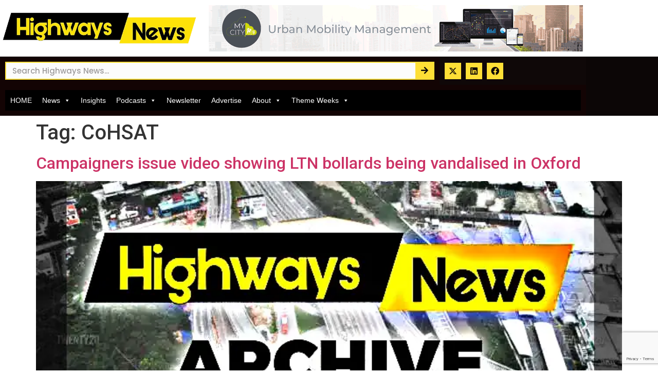

--- FILE ---
content_type: text/html; charset=utf-8
request_url: https://www.google.com/recaptcha/api2/anchor?ar=1&k=6Ld63h0lAAAAAGP9nRyGDnFeOaBzYW4lh083i9pR&co=aHR0cHM6Ly9oaWdod2F5cy1uZXdzLmNvbTo0NDM.&hl=en&type=v3&v=PoyoqOPhxBO7pBk68S4YbpHZ&size=invisible&badge=bottomright&sa=Form&anchor-ms=20000&execute-ms=30000&cb=cyuvm2n8brv2
body_size: 48677
content:
<!DOCTYPE HTML><html dir="ltr" lang="en"><head><meta http-equiv="Content-Type" content="text/html; charset=UTF-8">
<meta http-equiv="X-UA-Compatible" content="IE=edge">
<title>reCAPTCHA</title>
<style type="text/css">
/* cyrillic-ext */
@font-face {
  font-family: 'Roboto';
  font-style: normal;
  font-weight: 400;
  font-stretch: 100%;
  src: url(//fonts.gstatic.com/s/roboto/v48/KFO7CnqEu92Fr1ME7kSn66aGLdTylUAMa3GUBHMdazTgWw.woff2) format('woff2');
  unicode-range: U+0460-052F, U+1C80-1C8A, U+20B4, U+2DE0-2DFF, U+A640-A69F, U+FE2E-FE2F;
}
/* cyrillic */
@font-face {
  font-family: 'Roboto';
  font-style: normal;
  font-weight: 400;
  font-stretch: 100%;
  src: url(//fonts.gstatic.com/s/roboto/v48/KFO7CnqEu92Fr1ME7kSn66aGLdTylUAMa3iUBHMdazTgWw.woff2) format('woff2');
  unicode-range: U+0301, U+0400-045F, U+0490-0491, U+04B0-04B1, U+2116;
}
/* greek-ext */
@font-face {
  font-family: 'Roboto';
  font-style: normal;
  font-weight: 400;
  font-stretch: 100%;
  src: url(//fonts.gstatic.com/s/roboto/v48/KFO7CnqEu92Fr1ME7kSn66aGLdTylUAMa3CUBHMdazTgWw.woff2) format('woff2');
  unicode-range: U+1F00-1FFF;
}
/* greek */
@font-face {
  font-family: 'Roboto';
  font-style: normal;
  font-weight: 400;
  font-stretch: 100%;
  src: url(//fonts.gstatic.com/s/roboto/v48/KFO7CnqEu92Fr1ME7kSn66aGLdTylUAMa3-UBHMdazTgWw.woff2) format('woff2');
  unicode-range: U+0370-0377, U+037A-037F, U+0384-038A, U+038C, U+038E-03A1, U+03A3-03FF;
}
/* math */
@font-face {
  font-family: 'Roboto';
  font-style: normal;
  font-weight: 400;
  font-stretch: 100%;
  src: url(//fonts.gstatic.com/s/roboto/v48/KFO7CnqEu92Fr1ME7kSn66aGLdTylUAMawCUBHMdazTgWw.woff2) format('woff2');
  unicode-range: U+0302-0303, U+0305, U+0307-0308, U+0310, U+0312, U+0315, U+031A, U+0326-0327, U+032C, U+032F-0330, U+0332-0333, U+0338, U+033A, U+0346, U+034D, U+0391-03A1, U+03A3-03A9, U+03B1-03C9, U+03D1, U+03D5-03D6, U+03F0-03F1, U+03F4-03F5, U+2016-2017, U+2034-2038, U+203C, U+2040, U+2043, U+2047, U+2050, U+2057, U+205F, U+2070-2071, U+2074-208E, U+2090-209C, U+20D0-20DC, U+20E1, U+20E5-20EF, U+2100-2112, U+2114-2115, U+2117-2121, U+2123-214F, U+2190, U+2192, U+2194-21AE, U+21B0-21E5, U+21F1-21F2, U+21F4-2211, U+2213-2214, U+2216-22FF, U+2308-230B, U+2310, U+2319, U+231C-2321, U+2336-237A, U+237C, U+2395, U+239B-23B7, U+23D0, U+23DC-23E1, U+2474-2475, U+25AF, U+25B3, U+25B7, U+25BD, U+25C1, U+25CA, U+25CC, U+25FB, U+266D-266F, U+27C0-27FF, U+2900-2AFF, U+2B0E-2B11, U+2B30-2B4C, U+2BFE, U+3030, U+FF5B, U+FF5D, U+1D400-1D7FF, U+1EE00-1EEFF;
}
/* symbols */
@font-face {
  font-family: 'Roboto';
  font-style: normal;
  font-weight: 400;
  font-stretch: 100%;
  src: url(//fonts.gstatic.com/s/roboto/v48/KFO7CnqEu92Fr1ME7kSn66aGLdTylUAMaxKUBHMdazTgWw.woff2) format('woff2');
  unicode-range: U+0001-000C, U+000E-001F, U+007F-009F, U+20DD-20E0, U+20E2-20E4, U+2150-218F, U+2190, U+2192, U+2194-2199, U+21AF, U+21E6-21F0, U+21F3, U+2218-2219, U+2299, U+22C4-22C6, U+2300-243F, U+2440-244A, U+2460-24FF, U+25A0-27BF, U+2800-28FF, U+2921-2922, U+2981, U+29BF, U+29EB, U+2B00-2BFF, U+4DC0-4DFF, U+FFF9-FFFB, U+10140-1018E, U+10190-1019C, U+101A0, U+101D0-101FD, U+102E0-102FB, U+10E60-10E7E, U+1D2C0-1D2D3, U+1D2E0-1D37F, U+1F000-1F0FF, U+1F100-1F1AD, U+1F1E6-1F1FF, U+1F30D-1F30F, U+1F315, U+1F31C, U+1F31E, U+1F320-1F32C, U+1F336, U+1F378, U+1F37D, U+1F382, U+1F393-1F39F, U+1F3A7-1F3A8, U+1F3AC-1F3AF, U+1F3C2, U+1F3C4-1F3C6, U+1F3CA-1F3CE, U+1F3D4-1F3E0, U+1F3ED, U+1F3F1-1F3F3, U+1F3F5-1F3F7, U+1F408, U+1F415, U+1F41F, U+1F426, U+1F43F, U+1F441-1F442, U+1F444, U+1F446-1F449, U+1F44C-1F44E, U+1F453, U+1F46A, U+1F47D, U+1F4A3, U+1F4B0, U+1F4B3, U+1F4B9, U+1F4BB, U+1F4BF, U+1F4C8-1F4CB, U+1F4D6, U+1F4DA, U+1F4DF, U+1F4E3-1F4E6, U+1F4EA-1F4ED, U+1F4F7, U+1F4F9-1F4FB, U+1F4FD-1F4FE, U+1F503, U+1F507-1F50B, U+1F50D, U+1F512-1F513, U+1F53E-1F54A, U+1F54F-1F5FA, U+1F610, U+1F650-1F67F, U+1F687, U+1F68D, U+1F691, U+1F694, U+1F698, U+1F6AD, U+1F6B2, U+1F6B9-1F6BA, U+1F6BC, U+1F6C6-1F6CF, U+1F6D3-1F6D7, U+1F6E0-1F6EA, U+1F6F0-1F6F3, U+1F6F7-1F6FC, U+1F700-1F7FF, U+1F800-1F80B, U+1F810-1F847, U+1F850-1F859, U+1F860-1F887, U+1F890-1F8AD, U+1F8B0-1F8BB, U+1F8C0-1F8C1, U+1F900-1F90B, U+1F93B, U+1F946, U+1F984, U+1F996, U+1F9E9, U+1FA00-1FA6F, U+1FA70-1FA7C, U+1FA80-1FA89, U+1FA8F-1FAC6, U+1FACE-1FADC, U+1FADF-1FAE9, U+1FAF0-1FAF8, U+1FB00-1FBFF;
}
/* vietnamese */
@font-face {
  font-family: 'Roboto';
  font-style: normal;
  font-weight: 400;
  font-stretch: 100%;
  src: url(//fonts.gstatic.com/s/roboto/v48/KFO7CnqEu92Fr1ME7kSn66aGLdTylUAMa3OUBHMdazTgWw.woff2) format('woff2');
  unicode-range: U+0102-0103, U+0110-0111, U+0128-0129, U+0168-0169, U+01A0-01A1, U+01AF-01B0, U+0300-0301, U+0303-0304, U+0308-0309, U+0323, U+0329, U+1EA0-1EF9, U+20AB;
}
/* latin-ext */
@font-face {
  font-family: 'Roboto';
  font-style: normal;
  font-weight: 400;
  font-stretch: 100%;
  src: url(//fonts.gstatic.com/s/roboto/v48/KFO7CnqEu92Fr1ME7kSn66aGLdTylUAMa3KUBHMdazTgWw.woff2) format('woff2');
  unicode-range: U+0100-02BA, U+02BD-02C5, U+02C7-02CC, U+02CE-02D7, U+02DD-02FF, U+0304, U+0308, U+0329, U+1D00-1DBF, U+1E00-1E9F, U+1EF2-1EFF, U+2020, U+20A0-20AB, U+20AD-20C0, U+2113, U+2C60-2C7F, U+A720-A7FF;
}
/* latin */
@font-face {
  font-family: 'Roboto';
  font-style: normal;
  font-weight: 400;
  font-stretch: 100%;
  src: url(//fonts.gstatic.com/s/roboto/v48/KFO7CnqEu92Fr1ME7kSn66aGLdTylUAMa3yUBHMdazQ.woff2) format('woff2');
  unicode-range: U+0000-00FF, U+0131, U+0152-0153, U+02BB-02BC, U+02C6, U+02DA, U+02DC, U+0304, U+0308, U+0329, U+2000-206F, U+20AC, U+2122, U+2191, U+2193, U+2212, U+2215, U+FEFF, U+FFFD;
}
/* cyrillic-ext */
@font-face {
  font-family: 'Roboto';
  font-style: normal;
  font-weight: 500;
  font-stretch: 100%;
  src: url(//fonts.gstatic.com/s/roboto/v48/KFO7CnqEu92Fr1ME7kSn66aGLdTylUAMa3GUBHMdazTgWw.woff2) format('woff2');
  unicode-range: U+0460-052F, U+1C80-1C8A, U+20B4, U+2DE0-2DFF, U+A640-A69F, U+FE2E-FE2F;
}
/* cyrillic */
@font-face {
  font-family: 'Roboto';
  font-style: normal;
  font-weight: 500;
  font-stretch: 100%;
  src: url(//fonts.gstatic.com/s/roboto/v48/KFO7CnqEu92Fr1ME7kSn66aGLdTylUAMa3iUBHMdazTgWw.woff2) format('woff2');
  unicode-range: U+0301, U+0400-045F, U+0490-0491, U+04B0-04B1, U+2116;
}
/* greek-ext */
@font-face {
  font-family: 'Roboto';
  font-style: normal;
  font-weight: 500;
  font-stretch: 100%;
  src: url(//fonts.gstatic.com/s/roboto/v48/KFO7CnqEu92Fr1ME7kSn66aGLdTylUAMa3CUBHMdazTgWw.woff2) format('woff2');
  unicode-range: U+1F00-1FFF;
}
/* greek */
@font-face {
  font-family: 'Roboto';
  font-style: normal;
  font-weight: 500;
  font-stretch: 100%;
  src: url(//fonts.gstatic.com/s/roboto/v48/KFO7CnqEu92Fr1ME7kSn66aGLdTylUAMa3-UBHMdazTgWw.woff2) format('woff2');
  unicode-range: U+0370-0377, U+037A-037F, U+0384-038A, U+038C, U+038E-03A1, U+03A3-03FF;
}
/* math */
@font-face {
  font-family: 'Roboto';
  font-style: normal;
  font-weight: 500;
  font-stretch: 100%;
  src: url(//fonts.gstatic.com/s/roboto/v48/KFO7CnqEu92Fr1ME7kSn66aGLdTylUAMawCUBHMdazTgWw.woff2) format('woff2');
  unicode-range: U+0302-0303, U+0305, U+0307-0308, U+0310, U+0312, U+0315, U+031A, U+0326-0327, U+032C, U+032F-0330, U+0332-0333, U+0338, U+033A, U+0346, U+034D, U+0391-03A1, U+03A3-03A9, U+03B1-03C9, U+03D1, U+03D5-03D6, U+03F0-03F1, U+03F4-03F5, U+2016-2017, U+2034-2038, U+203C, U+2040, U+2043, U+2047, U+2050, U+2057, U+205F, U+2070-2071, U+2074-208E, U+2090-209C, U+20D0-20DC, U+20E1, U+20E5-20EF, U+2100-2112, U+2114-2115, U+2117-2121, U+2123-214F, U+2190, U+2192, U+2194-21AE, U+21B0-21E5, U+21F1-21F2, U+21F4-2211, U+2213-2214, U+2216-22FF, U+2308-230B, U+2310, U+2319, U+231C-2321, U+2336-237A, U+237C, U+2395, U+239B-23B7, U+23D0, U+23DC-23E1, U+2474-2475, U+25AF, U+25B3, U+25B7, U+25BD, U+25C1, U+25CA, U+25CC, U+25FB, U+266D-266F, U+27C0-27FF, U+2900-2AFF, U+2B0E-2B11, U+2B30-2B4C, U+2BFE, U+3030, U+FF5B, U+FF5D, U+1D400-1D7FF, U+1EE00-1EEFF;
}
/* symbols */
@font-face {
  font-family: 'Roboto';
  font-style: normal;
  font-weight: 500;
  font-stretch: 100%;
  src: url(//fonts.gstatic.com/s/roboto/v48/KFO7CnqEu92Fr1ME7kSn66aGLdTylUAMaxKUBHMdazTgWw.woff2) format('woff2');
  unicode-range: U+0001-000C, U+000E-001F, U+007F-009F, U+20DD-20E0, U+20E2-20E4, U+2150-218F, U+2190, U+2192, U+2194-2199, U+21AF, U+21E6-21F0, U+21F3, U+2218-2219, U+2299, U+22C4-22C6, U+2300-243F, U+2440-244A, U+2460-24FF, U+25A0-27BF, U+2800-28FF, U+2921-2922, U+2981, U+29BF, U+29EB, U+2B00-2BFF, U+4DC0-4DFF, U+FFF9-FFFB, U+10140-1018E, U+10190-1019C, U+101A0, U+101D0-101FD, U+102E0-102FB, U+10E60-10E7E, U+1D2C0-1D2D3, U+1D2E0-1D37F, U+1F000-1F0FF, U+1F100-1F1AD, U+1F1E6-1F1FF, U+1F30D-1F30F, U+1F315, U+1F31C, U+1F31E, U+1F320-1F32C, U+1F336, U+1F378, U+1F37D, U+1F382, U+1F393-1F39F, U+1F3A7-1F3A8, U+1F3AC-1F3AF, U+1F3C2, U+1F3C4-1F3C6, U+1F3CA-1F3CE, U+1F3D4-1F3E0, U+1F3ED, U+1F3F1-1F3F3, U+1F3F5-1F3F7, U+1F408, U+1F415, U+1F41F, U+1F426, U+1F43F, U+1F441-1F442, U+1F444, U+1F446-1F449, U+1F44C-1F44E, U+1F453, U+1F46A, U+1F47D, U+1F4A3, U+1F4B0, U+1F4B3, U+1F4B9, U+1F4BB, U+1F4BF, U+1F4C8-1F4CB, U+1F4D6, U+1F4DA, U+1F4DF, U+1F4E3-1F4E6, U+1F4EA-1F4ED, U+1F4F7, U+1F4F9-1F4FB, U+1F4FD-1F4FE, U+1F503, U+1F507-1F50B, U+1F50D, U+1F512-1F513, U+1F53E-1F54A, U+1F54F-1F5FA, U+1F610, U+1F650-1F67F, U+1F687, U+1F68D, U+1F691, U+1F694, U+1F698, U+1F6AD, U+1F6B2, U+1F6B9-1F6BA, U+1F6BC, U+1F6C6-1F6CF, U+1F6D3-1F6D7, U+1F6E0-1F6EA, U+1F6F0-1F6F3, U+1F6F7-1F6FC, U+1F700-1F7FF, U+1F800-1F80B, U+1F810-1F847, U+1F850-1F859, U+1F860-1F887, U+1F890-1F8AD, U+1F8B0-1F8BB, U+1F8C0-1F8C1, U+1F900-1F90B, U+1F93B, U+1F946, U+1F984, U+1F996, U+1F9E9, U+1FA00-1FA6F, U+1FA70-1FA7C, U+1FA80-1FA89, U+1FA8F-1FAC6, U+1FACE-1FADC, U+1FADF-1FAE9, U+1FAF0-1FAF8, U+1FB00-1FBFF;
}
/* vietnamese */
@font-face {
  font-family: 'Roboto';
  font-style: normal;
  font-weight: 500;
  font-stretch: 100%;
  src: url(//fonts.gstatic.com/s/roboto/v48/KFO7CnqEu92Fr1ME7kSn66aGLdTylUAMa3OUBHMdazTgWw.woff2) format('woff2');
  unicode-range: U+0102-0103, U+0110-0111, U+0128-0129, U+0168-0169, U+01A0-01A1, U+01AF-01B0, U+0300-0301, U+0303-0304, U+0308-0309, U+0323, U+0329, U+1EA0-1EF9, U+20AB;
}
/* latin-ext */
@font-face {
  font-family: 'Roboto';
  font-style: normal;
  font-weight: 500;
  font-stretch: 100%;
  src: url(//fonts.gstatic.com/s/roboto/v48/KFO7CnqEu92Fr1ME7kSn66aGLdTylUAMa3KUBHMdazTgWw.woff2) format('woff2');
  unicode-range: U+0100-02BA, U+02BD-02C5, U+02C7-02CC, U+02CE-02D7, U+02DD-02FF, U+0304, U+0308, U+0329, U+1D00-1DBF, U+1E00-1E9F, U+1EF2-1EFF, U+2020, U+20A0-20AB, U+20AD-20C0, U+2113, U+2C60-2C7F, U+A720-A7FF;
}
/* latin */
@font-face {
  font-family: 'Roboto';
  font-style: normal;
  font-weight: 500;
  font-stretch: 100%;
  src: url(//fonts.gstatic.com/s/roboto/v48/KFO7CnqEu92Fr1ME7kSn66aGLdTylUAMa3yUBHMdazQ.woff2) format('woff2');
  unicode-range: U+0000-00FF, U+0131, U+0152-0153, U+02BB-02BC, U+02C6, U+02DA, U+02DC, U+0304, U+0308, U+0329, U+2000-206F, U+20AC, U+2122, U+2191, U+2193, U+2212, U+2215, U+FEFF, U+FFFD;
}
/* cyrillic-ext */
@font-face {
  font-family: 'Roboto';
  font-style: normal;
  font-weight: 900;
  font-stretch: 100%;
  src: url(//fonts.gstatic.com/s/roboto/v48/KFO7CnqEu92Fr1ME7kSn66aGLdTylUAMa3GUBHMdazTgWw.woff2) format('woff2');
  unicode-range: U+0460-052F, U+1C80-1C8A, U+20B4, U+2DE0-2DFF, U+A640-A69F, U+FE2E-FE2F;
}
/* cyrillic */
@font-face {
  font-family: 'Roboto';
  font-style: normal;
  font-weight: 900;
  font-stretch: 100%;
  src: url(//fonts.gstatic.com/s/roboto/v48/KFO7CnqEu92Fr1ME7kSn66aGLdTylUAMa3iUBHMdazTgWw.woff2) format('woff2');
  unicode-range: U+0301, U+0400-045F, U+0490-0491, U+04B0-04B1, U+2116;
}
/* greek-ext */
@font-face {
  font-family: 'Roboto';
  font-style: normal;
  font-weight: 900;
  font-stretch: 100%;
  src: url(//fonts.gstatic.com/s/roboto/v48/KFO7CnqEu92Fr1ME7kSn66aGLdTylUAMa3CUBHMdazTgWw.woff2) format('woff2');
  unicode-range: U+1F00-1FFF;
}
/* greek */
@font-face {
  font-family: 'Roboto';
  font-style: normal;
  font-weight: 900;
  font-stretch: 100%;
  src: url(//fonts.gstatic.com/s/roboto/v48/KFO7CnqEu92Fr1ME7kSn66aGLdTylUAMa3-UBHMdazTgWw.woff2) format('woff2');
  unicode-range: U+0370-0377, U+037A-037F, U+0384-038A, U+038C, U+038E-03A1, U+03A3-03FF;
}
/* math */
@font-face {
  font-family: 'Roboto';
  font-style: normal;
  font-weight: 900;
  font-stretch: 100%;
  src: url(//fonts.gstatic.com/s/roboto/v48/KFO7CnqEu92Fr1ME7kSn66aGLdTylUAMawCUBHMdazTgWw.woff2) format('woff2');
  unicode-range: U+0302-0303, U+0305, U+0307-0308, U+0310, U+0312, U+0315, U+031A, U+0326-0327, U+032C, U+032F-0330, U+0332-0333, U+0338, U+033A, U+0346, U+034D, U+0391-03A1, U+03A3-03A9, U+03B1-03C9, U+03D1, U+03D5-03D6, U+03F0-03F1, U+03F4-03F5, U+2016-2017, U+2034-2038, U+203C, U+2040, U+2043, U+2047, U+2050, U+2057, U+205F, U+2070-2071, U+2074-208E, U+2090-209C, U+20D0-20DC, U+20E1, U+20E5-20EF, U+2100-2112, U+2114-2115, U+2117-2121, U+2123-214F, U+2190, U+2192, U+2194-21AE, U+21B0-21E5, U+21F1-21F2, U+21F4-2211, U+2213-2214, U+2216-22FF, U+2308-230B, U+2310, U+2319, U+231C-2321, U+2336-237A, U+237C, U+2395, U+239B-23B7, U+23D0, U+23DC-23E1, U+2474-2475, U+25AF, U+25B3, U+25B7, U+25BD, U+25C1, U+25CA, U+25CC, U+25FB, U+266D-266F, U+27C0-27FF, U+2900-2AFF, U+2B0E-2B11, U+2B30-2B4C, U+2BFE, U+3030, U+FF5B, U+FF5D, U+1D400-1D7FF, U+1EE00-1EEFF;
}
/* symbols */
@font-face {
  font-family: 'Roboto';
  font-style: normal;
  font-weight: 900;
  font-stretch: 100%;
  src: url(//fonts.gstatic.com/s/roboto/v48/KFO7CnqEu92Fr1ME7kSn66aGLdTylUAMaxKUBHMdazTgWw.woff2) format('woff2');
  unicode-range: U+0001-000C, U+000E-001F, U+007F-009F, U+20DD-20E0, U+20E2-20E4, U+2150-218F, U+2190, U+2192, U+2194-2199, U+21AF, U+21E6-21F0, U+21F3, U+2218-2219, U+2299, U+22C4-22C6, U+2300-243F, U+2440-244A, U+2460-24FF, U+25A0-27BF, U+2800-28FF, U+2921-2922, U+2981, U+29BF, U+29EB, U+2B00-2BFF, U+4DC0-4DFF, U+FFF9-FFFB, U+10140-1018E, U+10190-1019C, U+101A0, U+101D0-101FD, U+102E0-102FB, U+10E60-10E7E, U+1D2C0-1D2D3, U+1D2E0-1D37F, U+1F000-1F0FF, U+1F100-1F1AD, U+1F1E6-1F1FF, U+1F30D-1F30F, U+1F315, U+1F31C, U+1F31E, U+1F320-1F32C, U+1F336, U+1F378, U+1F37D, U+1F382, U+1F393-1F39F, U+1F3A7-1F3A8, U+1F3AC-1F3AF, U+1F3C2, U+1F3C4-1F3C6, U+1F3CA-1F3CE, U+1F3D4-1F3E0, U+1F3ED, U+1F3F1-1F3F3, U+1F3F5-1F3F7, U+1F408, U+1F415, U+1F41F, U+1F426, U+1F43F, U+1F441-1F442, U+1F444, U+1F446-1F449, U+1F44C-1F44E, U+1F453, U+1F46A, U+1F47D, U+1F4A3, U+1F4B0, U+1F4B3, U+1F4B9, U+1F4BB, U+1F4BF, U+1F4C8-1F4CB, U+1F4D6, U+1F4DA, U+1F4DF, U+1F4E3-1F4E6, U+1F4EA-1F4ED, U+1F4F7, U+1F4F9-1F4FB, U+1F4FD-1F4FE, U+1F503, U+1F507-1F50B, U+1F50D, U+1F512-1F513, U+1F53E-1F54A, U+1F54F-1F5FA, U+1F610, U+1F650-1F67F, U+1F687, U+1F68D, U+1F691, U+1F694, U+1F698, U+1F6AD, U+1F6B2, U+1F6B9-1F6BA, U+1F6BC, U+1F6C6-1F6CF, U+1F6D3-1F6D7, U+1F6E0-1F6EA, U+1F6F0-1F6F3, U+1F6F7-1F6FC, U+1F700-1F7FF, U+1F800-1F80B, U+1F810-1F847, U+1F850-1F859, U+1F860-1F887, U+1F890-1F8AD, U+1F8B0-1F8BB, U+1F8C0-1F8C1, U+1F900-1F90B, U+1F93B, U+1F946, U+1F984, U+1F996, U+1F9E9, U+1FA00-1FA6F, U+1FA70-1FA7C, U+1FA80-1FA89, U+1FA8F-1FAC6, U+1FACE-1FADC, U+1FADF-1FAE9, U+1FAF0-1FAF8, U+1FB00-1FBFF;
}
/* vietnamese */
@font-face {
  font-family: 'Roboto';
  font-style: normal;
  font-weight: 900;
  font-stretch: 100%;
  src: url(//fonts.gstatic.com/s/roboto/v48/KFO7CnqEu92Fr1ME7kSn66aGLdTylUAMa3OUBHMdazTgWw.woff2) format('woff2');
  unicode-range: U+0102-0103, U+0110-0111, U+0128-0129, U+0168-0169, U+01A0-01A1, U+01AF-01B0, U+0300-0301, U+0303-0304, U+0308-0309, U+0323, U+0329, U+1EA0-1EF9, U+20AB;
}
/* latin-ext */
@font-face {
  font-family: 'Roboto';
  font-style: normal;
  font-weight: 900;
  font-stretch: 100%;
  src: url(//fonts.gstatic.com/s/roboto/v48/KFO7CnqEu92Fr1ME7kSn66aGLdTylUAMa3KUBHMdazTgWw.woff2) format('woff2');
  unicode-range: U+0100-02BA, U+02BD-02C5, U+02C7-02CC, U+02CE-02D7, U+02DD-02FF, U+0304, U+0308, U+0329, U+1D00-1DBF, U+1E00-1E9F, U+1EF2-1EFF, U+2020, U+20A0-20AB, U+20AD-20C0, U+2113, U+2C60-2C7F, U+A720-A7FF;
}
/* latin */
@font-face {
  font-family: 'Roboto';
  font-style: normal;
  font-weight: 900;
  font-stretch: 100%;
  src: url(//fonts.gstatic.com/s/roboto/v48/KFO7CnqEu92Fr1ME7kSn66aGLdTylUAMa3yUBHMdazQ.woff2) format('woff2');
  unicode-range: U+0000-00FF, U+0131, U+0152-0153, U+02BB-02BC, U+02C6, U+02DA, U+02DC, U+0304, U+0308, U+0329, U+2000-206F, U+20AC, U+2122, U+2191, U+2193, U+2212, U+2215, U+FEFF, U+FFFD;
}

</style>
<link rel="stylesheet" type="text/css" href="https://www.gstatic.com/recaptcha/releases/PoyoqOPhxBO7pBk68S4YbpHZ/styles__ltr.css">
<script nonce="p9LamLihp4fw3wE_iUPrPQ" type="text/javascript">window['__recaptcha_api'] = 'https://www.google.com/recaptcha/api2/';</script>
<script type="text/javascript" src="https://www.gstatic.com/recaptcha/releases/PoyoqOPhxBO7pBk68S4YbpHZ/recaptcha__en.js" nonce="p9LamLihp4fw3wE_iUPrPQ">
      
    </script></head>
<body><div id="rc-anchor-alert" class="rc-anchor-alert"></div>
<input type="hidden" id="recaptcha-token" value="[base64]">
<script type="text/javascript" nonce="p9LamLihp4fw3wE_iUPrPQ">
      recaptcha.anchor.Main.init("[\x22ainput\x22,[\x22bgdata\x22,\x22\x22,\[base64]/[base64]/UltIKytdPWE6KGE8MjA0OD9SW0grK109YT4+NnwxOTI6KChhJjY0NTEyKT09NTUyOTYmJnErMTxoLmxlbmd0aCYmKGguY2hhckNvZGVBdChxKzEpJjY0NTEyKT09NTYzMjA/[base64]/MjU1OlI/[base64]/[base64]/[base64]/[base64]/[base64]/[base64]/[base64]/[base64]/[base64]/[base64]\x22,\[base64]\x22,\x22w4Y5wrfCtlHCksKlGMO5w53DrSQewqFYwohXwpNCwrLDh0zDv3rCsmVPw6zCm8OLwpnDmWvCusOlw7XDgEHCjRLCgg3DksOLbGLDnhLDmMOEwo/ClcKGIMK1S8KYJMODEcOMw6DCmcOYwrPCrl4tFCodQmRMasKLIsOzw6rDo8OTwq5fwqPDiFYpNcKcWzJHKcOvTkZrw7gtwqEqMsKMdMONIMKHesOJGcK+w580eG/DvcOLw6E/b8KUwrd1w53Com/CpMObw7zCg8K1w57Du8O/[base64]/CoR46UsKGNsOzQcK2w7TDiEp0GG/CksOlwqEkw6Ypwq3Ct8KCwpV6b0gmI8KVZMKGwrdQw55OwpAwVMKiwoZww6tYwr0jw7vDrcOwH8O/UDFCw5zCp8KsCcO2LyrCg8O8w6nDjMKmwqQmfcKJworCrh7DpsKpw5/DkcOcX8OewpHCosO4EsKWwo/[base64]/[base64]/ClcKCasOQf8OSJQ3DiV3CgsKlXiHCqsOywpPDo8OUP1MTP3oew7t7woBVw4JtwpBLBGvCinDDngDCjn0jacO/DCgxwp81wpPDngjCt8O4wpd2UsK3ahjDgxfCk8KiS1zCslvCqxUVbcOMVkEcWFzDncOhw58awo8xScO6w7jCiHnDisORw5YxwqnCgkLDphkORgzChloETMKtE8KCO8OGUsOAJcOTc3TDpMKoGMOMw4HDnMKPHMKzw7dKLG3Cs0nDsH/[base64]/Du8KVBVQwwobDlMOZQS8Dw5k+fMOCwqXDhcOfw6gew79Dw63CocOKBMO0LUgJM8OKw6Q5wqrCssOiQ8O/wo/DgHDCucKeZMKaY8KCwqBvw5HDgx17w4zDvsOPw7DDok/CgMOfRMKfLEpMGx0bYy17w5BldcKIP8K2w7jCkMO3w5vDkwXDlsKcJ0bCjgXCsMOowo9qTWcGwp15wppdw6XCicOhw7bCtMK8VcOwIUMEw6wMwrB+wp8Qw5XChcOBfDjCncKDTEzCoxTDqy/DscORwqbCjsOFYcKJT8OLw5owB8O8F8Kow7sFRlTDhkjDuMO/w7PDqlYGCcK4wpgmRSQMHwsZw4fCg2DCjFoCG3bDkHTCr8KAw5DDmcOjw7zCqlZAw5jDkV/CtsK7w7vDnlQaw6xafcKLw7vCmVl3wpTDiMKnwod7wrvDoyvDvnXDrjLCgcOnwqLCuRTDsMK1bMOwcCTDrMOEUMK2ED5NaMK4WsOuw5rDicK/UMKDwq7Dr8O7UcOHw68lw6DDlsK2w617SnjCnsOnwpYCfMOfIFPCrMOnUSPCjCZ2UsO8BjnDrz4dWsOYB8OWMMKdBFFhVFZcwrrDoAM4w5Y2IMOCw5XCisOgw7REwq1ewonCv8OIAcONw5hLWwLDvcOUHcOYwpJMw6Ebw5HDj8OtwqQQw4TDhcK/wr5Nw4nDlMOswonChsKRwqgAaFnCicOPX8OUwqTDmX9lwqrDhWBww6gyw4IfL8Ktw5Unw7RUw5PCgE1bwozCqcKCSHTCq0o8agRXw7Z3FMO/ABYWwp5Jw5jDhMK+IcKQRsKiQkXDncOpVBjCusOtE05lRMO8w4jDmnnCkHcYZMKUM0DDiMK4WiBLasOJw7DDrMKGL2RPwr/DthfDt8Kawp3CosOaw5wTwrnCkCAIw4xVwr5Kw4sVZAjChMK/[base64]/CvMKlRhDDmsOHwrAUw6cHw6LCpgUBS8K4QhRHSGLCnsKbFzELwrbDt8KpDsOlw5jCqhkxDcKacMKtw4HCvkgCYk7CgR9lRMKuSsKAw7hSIi3CmcOgFhNkXwhEbz1dTcKxPmLCgzLDtUQnwqHDl2trw5pcwr/CuUXDuwFGIUnDicObQGTDq3c+w4DDnyTCvsOdU8OjPApmw4PDrU/[base64]/CssKWEMOQCgjCr8KWwqMhAsOKwr7Diw8owosRP8KNbsOAw7vCn8O2J8Kcwpx4IMOefsOhNGluwqLDuA/DoBDDqC7CmVvCvjlvXHkdDHd1wozDmsO8wot4fMKwaMKnw5LDv1TCocOXwqYrGsK5bVFnw58Ow4gaBsOpJDAbw4kHPMKIY8OFfyzChDheVcOgLX/CqzhKPsOGbcOqwpEQIsO/UMO0ZcOGw4YQcw8XYjjCq0vDkgPCv2I1DnLDp8KKwpXDvMOAIj/[base64]/ZsKza8OswoDDgSPCokXCgFVzMQrDpsOTwpXCijTClsOxwqhBw6fCuXIaw5TDliITVcOidVzDt2TDn37DnBbCq8O5w7EgUsO2OsO2L8O2YMOrwqbDkcK3wpZ0w4Vbw4toVmjDo2/DmcKrVcOcw4cpw6HDqUzDvcO7DHIUJMOhHcKJD2DChMOqLBUhNsOCwp9TIkDDgkx5wr4ScMO0GFkqw6XDjW7ClcOZw5lqAcOywrDCkmoHw5BRUcOnIR3Cg3vDlV4RSTDCiMOew6HDuDsCaUM7O8KVwpA7wq1kw5PDgmspBT/[base64]/CgmwIwqp9w6scJcKSw4oWbDvCgU4sbDVtZMKlwrPDtgVyUwEyw7DCq8KRYMOPwoDDumbDtkbCqcOpwo8ARS5kw60mJMKRMMOHw6PDq1sxZsKKwrZhVMOMwq3DizrDrXPCpVopcsO+w5Q/[base64]/[base64]/[base64]/DvcKqCXkTPwDDhk1qU8KfcyzDm8O8wpXCs8OkTsKBw6xrUMK1UcKmV28kAT/DrS1gw6M1woXDqMOVCcO9TMOdQl5FeB7CoiswwqbCj0XDnAtuUUsaw5BbZMOgw61/UFvCjcKaZcOjVMOhFcOQd3EYPybCoBbCvMKYR8KleMOyw7HCljjCqMKhdgQWMkjCocOnWzMVaC4mZMKiw4/DqEzCtH/DpE0Qwplzw6bDhlzCgWpIb8KswqvCrU3DgcOHKAnCln4ywpzDpcKAwo1jwqJrfsOhwpLDuMOJCFlNZgvCmA4twrI6w4dDW8K2wpDDosO8w5pcw5xwUSAoV23Cp8KODj/DqsOIWcK5cznChsKSw4vDusOPNMOKw4IHThcmw7bDjcOqZHjCgsOUw5rCqcOywrgePcK/OxkVEx9WAMOTLsKkN8OXXRrCjijDu8O+w4EXXDvDq8OLw5DCvRZGUcKHwpMNw6lXw5FFwr7CjVUFWgPDvGHDgcOqR8O0wqhcwqrDnMKpwrDClcO7UyByeCzDun55w47DgHB/[base64]/CgRXCvQ5pLgDClMK9MzRWwq7CiU/DgsOZHcKtPENpYcOjf8KTw7PCnGvCiMKCPMO/[base64]/WgPDvMOOYQ/ChsOAwr9gw5BJwq7Cs8Oyw4VoVsO/w5dfXDvDmsOpw6M8woI7LMOJwp9CNcK+wpzCh0PDg23CtMOhw5R1UUwHw5hSdMK8TF8NwpgQCcKrwrHCo3ptCsKAQcKEWMKOPMOPHR/DunHDjcKcWsKiPUF3w4VELjzDkMKbwr4oYcK5MsKjw7fDjwPCpwrDiQVbO8K/NMKRwqbDkFXCsR9AfQjDkkEQw4FRw61KwrHCtUPDmcOGDWTDusOTwolkGsKzwo7DmDDCp8OUwplaw49Cc8KjIMKYFcOhYcKrOMOScG/CjhTCksOgw7rDpznCmxw/w4AqMl/DrsKnw43DscOiMEjDgAbDoMKJw6bDgUFEVcK0wrNEw57DgDrDp8K3wrwIwps3anvDjRYmFRPDoMOlQ8KhKsORwqrDtBJ1JcOOw5g4w4PCmHA+I8OowrAywpTDoMK8w6h/w5kZOFJ5w4Q1bB/Cv8K5wqhNw6jDoUAQwrQHbwRLWlDCr0B6wrHDnsKTa8KjF8OmTyfDusK6w6rCs8O+w7VBw5tgPz/CmWTDjQgiwpTDlHoEH2TDr39GUQYrw4/DscKqw4gow67DlsO3FsKORcKnOMK+KlZrwoXDmhnCty3DpgjCjG/Cp8KhAsOkXG0fDUtAFMORw5Zdw6JdX8KBwo/DgHc/KWcMw5vCvx4XPhPCvDMnwovCowQiJ8KgbMK/[base64]/w4EKDcOpODfDnwR9w58Qw6PCtnpgMFd8wqgAEsO2IXx7DMKvQcOiY1MVw7rDv8K5w4pTKnDDlD/[base64]/[base64]/w44QKcKVwrg4wr44N3fCvcKhw6kiwqPDsz/DmnN8BH3Dt8OnMlonwokiw7ApRBLDuzjCv8K5w6M8w7fDp14fw7Y1wp5tCH7Cp8Kqwq8AwqEwwq1Nw7dlw418wrk0dRsnwq/CuQXCs8KlwqfDvW8CJMKuw4jDo8KbNXI4Ey/CrsK7bDTDmcOXMcO2w6jCjRhiQcKVw6ggDMOEw5VFVcKJMcOGW2lcwrrDlMOVwqrCiA8Hwo9zwoTCuGfDnMKDVVtIw6lzw45RJxvDoMOwaGDCkCwEwrxbw7Q/YcONTGs9wpbCrsKoLMKLwpYfw7Z7LD8fLWnDq0t2WcONdQnChcKVfsKrCk03JsKfK8OIw6nCnm/DkMOrwqIgw7FEIBsBw67CrnYFbMO9wogUw5DCpMKxCRURw4XDtTN4wrfDnhhtfUrCt2nDn8OxRkNJw5PDvMO1wqcnwqDDr3nCnWrCr17DuXw0OCnCh8Kww5RjJ8KYMx9Ww7Mkw4Awwr/DhwALG8Kdw4zDg8KrwpDDtcK7NsKXMsOEA8KkTsKuAsKkwonCiMOuf8KDYXdJwrnCg8KXI8KGGMOVRyXDrjvCs8OEwo7Di8OxHiRRwrzDisOCw7pJw6/[base64]/[base64]/DjgsQwqkWNCxxeT0AKyXCm8K/ScOpK8Kxw53DmyHCiSrDkMKawoTDi1xQw5PCncOLw6AFKMKmTMOvw7HClCLCtinDtB4gXMKHVlDDnzx5FcKIw5RGwqlef8KKPSplw7nDgx50YAQ9w6vDhsKBIyLCicORwqTDjsOCw44VBltnw43CscK9w4JGDMKqw7/DjsK4N8O4w4HCs8KOwrzDr2oxNcKnwrlew7lIJ8KmwonDhMKLMTPCgcOGdTzCpsKLOCnCocKuwpLDsVPDvkvDs8Oswr1+wrzCv8O4OjrDoTDCmW3CnsOawqLDkUvDnWcXw7wUAcO+Q8OSw73DpB3DjB3Du3zDsj9qGnUOwrUEwqvClx88YsO4KMO/[base64]/wol0w63DrcOAwrPDgyzDgcO2wqM8W8K3SXbDscKRw6dnR0tIw6wOZcOKwobClVzDqsOdw5zCiEnCn8OwdBbDjUvCvHvCmxR2MsKxXsKsbMKgT8KFwpxICMKuU21KwoBMEcKrw7bDqU4pMW9xd3Igw6DCpsK9wrgSe8OyBj0/[base64]/dWjDr8OhFBJDw7Zowoshw7kbQMOuZ8K9fALCqcOBE8KDfAkaQsK1wpU2w5loMsOiZSVtwpXCizEVBsKpcE7Dl0nDgsOZw7TCkSZybMKGL8KVJQjDn8OtMjzDosO0UGnCqsKyR2PDq8KzJgTCtxLDmBjChArDknHDjx4swr/CkMK7RcKlw58LwrFmwr7CgMKuEWd1BSkdwr/DisKCwpIgwqjCt27CsBcqEUfCh8KYAR3Dt8KII1nDtcKAR07DnzDDv8OXCyfCjhjDkMK7wotSWcOUIHN9w7dBwrfCkMKswohKJAYQw5HCuMKGZ8Otwp/DjsKyw48nwrEzGSxbBC/[base64]/CgXt/woYKwoQOw6LDly0Nw5nDg8Otw5Qiw53Dh8KxwqwecMOpw5vDizcIP8KlCMOmXCErw4MBCBXCg8OlR8Kvw4RITsKJXSTDqk7CsMKdwoPCvcKCwr1pDMKSS8KpwqjDisKcw5VCw4zDpUfCo8K8w7w0ExUQDBxVw5TCo8K5YMKdUcK3f2/CsHnCrcOVw5UPw4RbKsOuZUhqw7vDkcO2SlxqKijCqcKxBmDDmk5SRsOHHMKceQYiwoDDrcOwwrfDv2lYW8O5wpHCh8Kcw7wsw5lIw6U1wpHDi8OSVsOINMOzw6M4wqo2JcKTE3Egw7rCnhE8wqPChBwdwoHDinPCuHUZw6nCiMOZwq9XfQ/DpcOLwr0rbsOGR8KMw7gWf8OuK0gFUFPDusOXf8OROMO7GyVYd8OPEMKdTmh7MDHDhMOLw59ubMOsbHI6OUJ0w6jCrcOCWEfDnSzDuQXDgDnCsMKFwoktacO1woLCm3DCs8OjSyzDm2gdTiBITcKMRsKXdh/DiQZ2w7UuCwvCocKbw5LCjcOvJVtZw6nDi1YRb3LDuMOgw67ClMOFw5jDnsKQw7/DgsKkwpxRaHTDqcKZLlkHBcO7wpA5w6DDm8KJw4TDjmDDscKIwqLClsK6wpU5RMKNc3zDksOtVsK2TcKcw5jDoQsPwqEFwoc3cMK/ISnDo8Ktw7/[base64]/w7YPScKPw5wGwoUEUMOLwpDDnUQHwpPDplvDmcKyak3CvcKJdMO2HMOBwqTDu8KiEEoyw4LDniZ9NMKjwpAzNzPDnStYw5ltGT8Rw5DCmTZSwq3DgsKdSMO0wp3DnxrDr0cLw6bDohpiSxRVMnXDqh4gEsOeUV7CicOxwopSPSBmwqwJwow/JHHCsMKMfHlAF1QTwq3CjcOpDAzCkn/[base64]/DoMKyVMKdwo90wrfDhhBAUUjDoxvCknt9cARAwqzDhFLCosOHNT3CtcO4aMKlaMO/dDrCq8O5wrLDq8KLUAzCmkfCr00cw4fDvsKUw77CosOiwodcYVvCpcKWwpwuLMKXw6nCklHDmsOnw4fCkkgqFMOdwrUgJ8KewqLCiCJ5OlnDkmIew4PCg8OLw7RYBwLDiy4lw7LCrWJaLR/DhzphScOvw7pHH8OYRRJfw63DrMK2w5HDi8OGw4PDg33CisKSw7LCpBHDmcO3wrzDncKjw4VSSz/DjsKEwqLDk8OHLksfGGDDi8OIw5MabMOPRsO/w7F7J8Kew4JuwrrCh8O5w6nDrcK3wrvCpHvDpg3CpwfDgsOSF8K5M8OtacOVwrHCgMOPDE3DtXBTwpMMwqo3w4zDh8Khwpt/wp3Cv1UwLXENwrhqwpLDiwbCvVlywobCoRh+KQHDm20cw7PCrD/DlcO3SVdiGMOZw5bCocKhw6cGM8KHw4jCrDTCuQXDkm4+w7RDWF4cw6xAwoIiwocGOsKzQz/DqMODdArDkkvCmFnDocOqdCNuw6LCvMOzCwnCgMKbH8K2woIvLsOqw40/G2dHWFIKwo/Cp8K2dcKvw6jCjsO6XcKawrFRB8OYVhPCnmDDqDbChcKRwpzCjTMawpRlSsK3GcKfO8KXNsO8Ww3DocOZw5Y7KTPDjAZ/w5DCjSp9w658R31Sw5Jpw5xIw5zCtcKuRMKKeR4Iw4Q7OcKCwq7Cv8OmcUDCrT4Iw7QCwpzCo8OZFC/Dh8OEXQXDtcKKw6fDs8Orw7LClcKrasOmEAXDucK/[base64]/DlsO4R8OsZnzDnyzDpRTDisOCw47CoMOJwobDiQo3woLDpsKYIMOBw5d2U8K9LcOrw6IFBsKAwqZlYMK/w7LClRcJJx3Cj8OFbywOw4hWw4fCj8OhPsKUw6dHw4fCucOlJCMvMsKfO8OGwoTCil3Cp8OUw63ChsO0JsOyw5vDncKRNibCpMK2KcOqwpJHJxcYPsO/woNgD8OcwqbClRfDk8K3agvDuHLDjcOWIcKfw7bDhMKOw4waw60rw7Ekw4Ahw4TDmktuw5zDgcOzQ059w78vwqRIw4Nqw40uI8KGwoHCuTh4E8KWZMOzw7TDjcKzExDCuV/Cq8OvNMK4IX/[base64]/DviNYOShdGcOJwpjDrsO9A8KEe8O2SsO1TSNbRD9oHcOswohqQATDtMKhwrvDp14mw6jCt0xGMcKSawfDv8Klw6LCusOPbAdeMcKPUkXCsAEbw5vCmcOJAcKMw4rDiSvCkgvDvU/DrgXCqcOSwqPDocK+w64GwozDsB7DosKWICxxw5xEwqnDgcOkwr/CocOiwo1AwrPDqsK9NWbCrH3CmFNYTMOATMOaRlJ4bhvDsG45w744wqPDtEsHwogxw41/JDjDmMKUwqjDr8OldsO7OsO0c2nDr0/[base64]/wqbDtMKXwq/DosKHcwTDiRw7wpMQVMOiZcOGVVjCsyYLIUAnwrLCjVEofjZaVMKOK8KDwqAzwrxte8KiI2/DgkTDtsKuUEzDhhhgF8KewpPDt3XDvsK5w6NtRkLCtcOswobDlWcow7vCqlHDpMOjw5zCmg3DtnTDnsKuw79yA8OMMcOmw4JiGmPDhA11ccK2w6twwqHDhVTCiEXDvcOSw4DDk0bCsMO4w5rCssKiEGBjEcKrwqzCmcOSSljDqH/CmsKteXnDqMKMesOgw6TDnW3DjcKpw7bChygjwpkjw6TDk8Otwp3CsnpldTXDiUDDusKmPMOUYAtNChU0csKSwqxVwqLDu04Ow4l2wqJmGnFRw54GGgPCk0LDmkRjwrFTw7nCp8K/W8OnDRhHwoXCssOEFjt0wrlSw4B0Zh/DnMObw5hJRsO3wp/DvRtvLMOJwpjDq0hdwo5HJ8OhD1/[base64]/ClwPCo8O2OTM5J8OUw5HCmyNFOS/DgFzCrSVNw4rDq8KRfjfDtxsyU8OFwqDDr3/DjsOSwoNmwqpGJholJnoPw5vCgcKKwpdsHWzDgS7Dk8Otw4zDpyzDq8O+Gi7DicK8YcKNU8KXw7jCpw7CncKIw4DCtSXDqMORw5rDhsOKw7VNw64IZ8OzeSzCj8KHw4PCnGHCu8Olw7rDvyY8IcOvw67CjwrCqH/CksOoA0/Cuh3CkcOTRnzCmVs7esKbwo/DnScwaSjCpsKKw7oPW1YqwrTDsBnDi2FuDFw0wpXCqR9jS2BeORXCkUN7w6jCs1XCkxzDosKlwozCn1BhwolwVsKsw73CosKxw5DDg0UXwqpFw43DqMOBQ3Zcw5fCrMOswq/DhBnDl8OffCd2wqcgags+wprDsR08wr19w447B8KLSUFkwrByJMKCw600IsK2wq3DoMOZwoofwoTCjsOWZMK/w5TDtcOHAMOMSMKbw78WwoLDgTBLDAnCkS4LBzTDusKCwo7DuMKCwpzCksOtwp/[base64]/w5zDmMOYw6fCnsOIwoTDqhg3wofCjcObw5d7C8K/wpJgw5DDtn3CisK9wovCmWoxw6lmwpbCvADCvcKfwqZkYcO3wr3Du8K+cgHClC9awrTCvE94dsOCwo0TR0fCl8Kvc0jCj8OSZcK8FsOOIsKQJknCoMO4wpvCsMK1w4TDugtAw69/w5Buwp4zbcKWwqQlCkDCk8KfSnLCoTUNDC4dUijDksKGwpnCuMOXwpPCgGTDmBlFNDfCoERNDsKZw67DrcOGwqjDlcOZK8OTXwLDscK8w5oHw6drLMOxV8OLYcK7wrpJLlFEL8KqA8Otw6/CuHRIYlTDtsOGfjhxRsKXU8OwIioOEsKqwqZfw6lzDGvCg24bwpLDmTF2WhRFw6XDusK+wo5OIAHDoMK+woslSC19w7gGw4FLFMOMNRbCgsKKw5nCiQsyO8O1wqwlwqs4dMKXOcOTwrR7TD4ZH8OjwrvCuDPCiR86woh3w5vCpsKZwqh/RVTCpl18w5Q0wrTDkMKofGwtwrTCk08wWzESw4jCmsKnUcOnw6DDmMOAwrLDnMKiwqIIwrtJNABkU8O3wqTDuSsFw4LDqcOVU8Kyw6zDvsKkwo/Dh8O3wrvDjMKLwqvCiBfDnE/Cg8KTwpxaecO+woIbNlPDuzMpOjnDu8OHU8K0S8O/w7/DjWxDecKtNzbDu8KuGMOYwqlswqVewq1mesKtwpdNe8OlCjNvwp1ew77CuR3Do0VhP1bDjH7DqTJlw5A9wp/CkEA0w7vDoMK2woM+VFXDqHjCsMOeIUbCicO6wpAPbMOZwrbCmmM7wrdIw6TDkMO1w6xdw45HOwrCjD4AwpBnw6vCkMKGAm/CqTBGKF7DuMOewokjwqTChSTDosK0w6rCncKHelQ5w79qw4cMJ8O4c8KQw4bCgcOZwpvCu8KLw78Gax/Cr0cbdzMAwrwnPsOfw5EIwrYTw5nCpcKJNsOgHBXCiFDCmUrCnMOMOkQIw7LCgsOzeX7Dplc+wrzCmsK0w57Dkwo1w6MFXXXCtcOZw4QAw7pMw5kLwpbCoibCvcOsdj7CgUolMgvDo8Ovw53Ch8Kea3V/w7vDr8O2wrZBw4EBw71COyHDm2bDmMKMw6TDtcKfw7Iew47CvRjClAJKwqbCg8OQDRxkw7gfwrPClT4Ka8OlSMOmUMOUbsOFwpPDj1TDt8OHw73DtW0yOcO/JcO7RFTDqBo1Q8KzUsKxwp3DpH5Cei7Dl8KtwoXDrMKCwqUwDSjDilbCgXInFUx5wpp4OcOww43Dn8KBwprDmMOmworCtMKTGcK7w4AxCMKJDBYoSWjChcOXw7t/wp0CwqRyasOUwq3CjC1Kwpl5bl9dw6tHwoNpXcKfasOhw6vCs8Ovw4tOw7LChsO6wpLDisO5Fm7DnwzDhBMbXgZ7ImHChsOJWMK4TcKAKsOMbcOue8OQDsO1wpTDvjsubsK9MWcaw5LDhR3CkMOdw67CviXDoT56w5s/wrPDomUhwq7CvcK1wpnDnnjCm1bCrSHClG0xw7XCkGQOKMKxczLDl8OSLsKvw53Crj40dcKsZUDCiELCnz8nw5NAwrPCtwPDulvDt0jCogh/ZMOGA8KpBMOseVLDj8Otwrdhw5TDucKDworCoMOewo/CncKvwpTDkMOuw5o1R1dvckDDvcKjBGQrw54Aw5xxwoXDhDzDu8OlOkPDsj/[base64]/bUTCrFdPw4I6LCFZFUbCksKUwqETbsOZw6/DpcOPw5JtVyRCJ8Ohw6ljw7dgfCEuWB3Cn8KWBFzDksOIw6IUMGvDhsKZwr3CglbCjB7Dp8KuHTTCsgMVaU/DrMOjwrfCpsKua8O7LEF+w6Qew4rCpsOTw4DDkAYefW9EAj5Fw5h5wqk/w4ovRcKLwoh8wp0owoTDh8KHHcKDXyphRmPDrcOzw5IOHcKMwromecK6wqdoNsObC8KDesO3HcOiwp3DgSDDh8KIWWQuUMONw59kwpfCsk5sbMKKwqc0MzbCqR8KEDcVQT/[base64]/DnMK1w63Cum/CllLCuD/CtCDDlcOqwpNYOsOhPsKdD8Kdw6Zlw71PwrUCw4N1w7Y9woE4JCdZKMKSwq0PwoHCqgEsPjEDw7LDu0wIw4MAw7c0wpPClMORw7/CuRRAw7o5KMKLFsOiU8KGPMKsRW3DlhBafhoPwpTCoMOKIMKHFQfDkcKZGcO5w61FwqTCknPCjcOJwo/Crw/CisK/wrLClnzDi2/[base64]/H2fDtFYiA3gEA1hJwp7DssOxAcKKZsOtw4TDqWvDnEvCrihdwolXwrDDjTwLEzlCdsKnTAMkwonClHvClsOww6FuwrPDmMK8w4/ClsOKw6wMwqzCgmt/[base64]/w4bDgWIKeGnDr8K7GSgZOCrDusKbw5VFw4zDhRPChSnDoj7Cu8Ovf2YmLE4lMHIfaMK/w6V8LBclc8OPc8OLPcOqwoglTWVnbDVhw4TCh8OoVw4IDgrCkcK4w7giwq7DpwFvw6QlZRM7YcKKwosiDcKmM01IwqDDn8K9wqIDwo4Yw74eA8Ozw5DCksOaO8O4VWJXwrrChcOYw7nDhWrDiijDmsKGcMO2N0ohw4/CocK9wrM0CF1FwqrDunnDusOmWcKDwqhXFyjDsGHCkkxwwqh0Lio7w7pjw6nDk8KbPVrDrmnCncOAPwHCtCHDpcOnwqh3wpfDgMOPDnvDjWktNDjDicOLwrnDhcKPwpIAdMOoPsK7wrlKOGwsX8OBwrwyw7hQTmIYPGxIXMO2w5Ureg4LdFvCp8O7EsOHwovDlh/DncKxXjLCoBrCl2hdVcKyw4Qnw7jDvMK9wrxBwr1aw4w0PV4TFT8Qb1/CncK4SMK1BQhnEMKnwpM3SsKuwp8mQsOTBz4RwqNwJ8O/w5XCjMORSj5pwrRawrDCmh3CqMOzw5lkBWPDpMKhw6LDtjY1KMOOwqjDmHXClsKzw581wpNgNnjCjsKDw77DlyLChsKvXcO0EilJw7XCsmBAOQQdwo1Zw7LCtMOawp/Dk8OnwrDDrDTCvsKlw6cRw4QPw5l0EsKBw4fCmG/CvSTCkRt8I8K8DsKpJCkgw7gSasOowo8tw4lqXMOFwp4Yw5QFQcK/[base64]/CkcOResKPw4HDoWI7J0PCgcOgwpfDjcOXFmU4M8KlSxxCwqc3w4XDlsORw7HDs1XCvhMOw5tpCMKiJcOoe8KOwo45w43DjmA3w5Rcw4vClsKKw4kAw6REwq7DjsKBSmg+wq9LEMKGX8OtWMOVR27DuTkCSMOZwrjCjsOtwp8JwqAgwrhJwqVgwosaXH/DqjhFQA3Cm8KjwosDG8Opw6AqwrPCiTTCmX5Aw4vCkMODwqYpw6MbO8OOwrcyCQlrRcK9cDDDtR/CtcOKwpJuwp9MwpjCjljCkD4odlQyJsOiw5/[base64]/CtcOkwprCsUzCmQ7Ds0kqw6LDr0Vfw7HClD/CgkBkwrDDqUnDhcO3W0TCpsOiwqp3bcKGBXk5PsKFw7N/w7HDg8KwwoLCpQsHbcOYw5jDhsKLwoxAwqAzdMOqalfDh1LDisKFwr/CisK7wpR9wpjDvX3CnAfCiMOkw7BLQUlkX1/DjF7DggfCicKNw5zDisOpKsOmbcOhwrkqAcKZwqRUw4tnwrh9wrx4B8ODw4bCgQXCuMOaaWE+eMOGwpjConBxw4YqFsKWMsOvIjTCn1ARN2PCl2k8wpMnJsKoHcKLwrvDlX/[base64]/DqGwQw4R/[base64]/w5PDuxJawpQfw4sGw4xaw7t5woBVw6UnwqvCgzLCpxTCuhTCrXRZwp9/aMK8wr5ZMiRhAiBGw6NHwrcTwonCqUoERsOhccKSc8O+w6fDvVxqFMOswonCk8KQw6rDiMKew73DuFNewrB7NjXCjsKZw4JaDsKseWBswrQJUMOkw5XCrkEKwp3Cj0zDssO6wqY6ODDDqsK/woJrGxvCicOvCMOsE8OKw787wrQOJQvCgsOWZMKxZcK0FFPCsEg2w5DDqMORCWzDtkbCqjUYw73DgTNCAcOeLMKIwr7CkBxxw47Dt3/CtkTCu2nCqmTCpzDCnMOOwq0uccKtUEHDtB7Cm8Opf8O5cnDCoFzCrHnCrHPCusOlejpvw6gGw7rDicKtwrfDmDjCjcKmw47CjcOgZy/CnhHDvsOnLMKyLMOESMKeI8KUw6zDrMO3w6tpRELCmXTCqcOkXMKsw77Do8KOJUt+RMOyw7obawMPw59tOj7Dm8K4ZMK1w5oxX8KPwr8bw7HClsKFw4LDhsOSwrvCs8KVS0bDuhgvwq7DlUHCuWfDnsK/[base64]/CqMOONG7CjR/[base64]/DqUhXwpEfwoDDlFbCni3CicOnwpzCjy17S8KZwoTCvhfCgTZow71mwpHDucO4Ewt+w4QLwobDq8OBw4NkfGzDh8OLJsK6CcKxIDkpEi5NK8O7w7pEL1bClsOzZsOeesOrwovCvsOZw7dRKcKTVsKCNUERUMK3ccOHPcOmw4dKGsO/woTCucOgRHnClnrDhsORScOHwq4ewrXDkMO0w7TDvsKsIW3CucODXF3Ch8Kbw7TCqcOHWjPChcK+d8K8wpAtwrjCvcKwVz3ChHRjQsK/wqDCuSnDp29cL1bDrsOcAVHCo2bCl8OPLzUgPDPDoBDCtcOPYFLDnUfDrsOWfMOKw5sIw5TClMOLwqlUw6jDrylpw7nCpg7CiCvDocOyw689aybCkcK9w5/CpzvDt8K+LcO/wpUTL8OGQjLCjMK0wr7Crx/DjX05wr1HDywMa08+wrU/[base64]/w7c6woTCknXDmsO/wpvDjVPDjV5owqrDisKfVcOuFGbDmMOBw4xrwrLCq0AxScKSNcKFwo06w5J6wr11I8KzTR87wrPDu8Kcw4DCnlTDrsKaw6I+wpISfmVAwoJNLS9qIcKAwoPDuDDCvsOqIMKrwoB3wobDtDBmwq/DqcKgwphYKcOeX8KDwoJyw5LDpcKpGMKEDlUDw5IHwqvChcKvHMOmwprCm8KCwqDChhQsIMKBw6EUfHlLwp/CkE7DizjCk8KpZmfCtDvCmMKyCTd1ZB4AW8K2w6JnwohHAhfDt15uw5bCqydNwq7CsA7Dr8OKfwlKwoQyUFUgw45MQcKONMK7w4NtEMOoAD/DoEAIbxnCksKTUsOuaAhMayzDn8KMF2jCmCHCiV3DlHg7wrvDosOpccOpw5PDmsOKw6bDkEw4w4LCty/DnTHCgQJ2w4Eiw6jCv8OxwpjDncO+SMK6w5LDjMOhwp7DgVJ7QhLDscKjYMOWwp1aXnlpw59mJWjDvsOjw5jDmcOQN3XDmhbDsG/DnMOIwqIIQwnDusKWw6odwpnCkB0qCMO+w7ZPdUDDtV54w6zCtcKeGMKkc8K3w74EdcK/w7fDisO6w5xqMcKXw6jDkFt+GcKqw6PCjA/CuMOTTGVPJMKCCsKmwoh9OsKww5lwTyJhw4Utwol4w5rDlB7Cr8K7ckd7wpARw5Jcwp0xw61zAMKGc8K7RcOVwoY9w7wVwrfDoFlVwo12w7zCvQXCgWg/CEh4w4lVI8K4wrXCusOhw4/Dq8K6w60awoVLw5NWw6E6w47CknjCksKQJMKSbHF9U8KSwpAlY8O6LBh2esOTKy/CiggWwoNcTMKHFGnDp3fCgcK7HMOqw6rDtmPCqTDDnhtiasOyw4zChWJbSETDhMKvMcKWw5gEw7Rjw5HDgsKTDFhECyNWKMKXVMO+f8OvVcOafTFrMgU3wqUvGcOZPsKZQMKjwp3Du8ONwqJ3wrnClgcnw6s2w5/Dj8K9ZcKJIUYRwp7CtzAcfENsPAgYw6dtbMOlw63DmjvDvHXCtkMADcKBPMOLw43CjsKoVD7DrsKOelnDsMOKXsOrBSY9G8OdwpPCqMKRwoHCrljDl8OtCsKvw4bDr8K3JcKgIcKsw7dyH28+w6zDgELCqcOneUvDj3rCuGcXw4jDhm5qAsKDw4/[base64]/[base64]/Dp3bDuQ3DrBLDosOVwofCssKgaQsHd8Omw4bDlcOEw73CjcO7KFHCsFbDkMOxeMKjw6J+wqbChcO8woBFw4xleSwCw4rCksOeFsO+w4Nfw5DDrnrCh0vCs8Oaw6/Dm8OyUMKwwpg+wpvCm8O/[base64]/Cr8KIwprDpxF0w5PDg8KSPsKANMOoQcK2wp/Cuk3DqsOpw5Bpw7BJwpbCgSXCuCUAG8Oyw4nCmsKIwpA3UsOkwqXClcO5NBTCsUHDuz/Dr2cPcnnDpcOuwqduD17DrERzB34lwoJrw7XCmhF1aMOlw7F6eMKMSzYrw6R4SMKTwqciw69OGEJ9QsOuwptjek7DmMKXJsKzw6kOK8O6wqElUHPDpXbDjB/DijPCgExqw6FyY8Oxw4Nnw6ANWxjDjcOdB8OLw4DDilnDlVpzw7DDtk7DtV7CvsOww6/[base64]/[base64]/w5TCiT5iHDUNXMOtw7fCti16wpJpdVfCpx7Dh8OFw7DDkjLDkgfDq8Kuw5XCgcKkw5XCknh4ScOjFcKvEWjDh1vDn2LDkMOlWTrCriJawqxJw5XCpcKxDEpvwos4w43Ctk3DgRHDmFTDvsO4GSvDsHYaYhghwrFUwoHCs8ODVE0Fw5wINHMKWQ4JB3/CvcKiwp/DhA3DsUtGaTJIwofDqHXDnSnCrsKeWnTDnMKoWxvCjMKGHDMLSxh6BmhIZlPCux1Twq5nwo1RDMOEccKFwpXDrzpnH8O9GUDCn8Kqw5TCmMOfw53DvcOdwo7DhV/CosO6L8K/wpAXw53CiWPDvmfDiWhaw4caR8OVKFTDs8OywrtbBsO4EErDr1Iow5fDksKdfsK/wrI1W8O/wrpTZ8Kaw649K8KIPcO8UwZGwqTDmQ3DocOmP8KrwrbCgsO6wqdqw43CvWfCgMOrw5HCuVnDocKwwrJow5nDqz1Yw6MiMXrDvMKDw73CoDQKZMOkXMO3dhhiAhzDjsKbw5LCmsK8wqoIwqPDsMO8dRU3wo/CpmLCu8Kgwrp8H8K/wo/Dr8KEMwzDkMKFRXTCmjciwr3DoiUsw7liwqxww7pzw4LDocOxOcK8w7oMVzMlUsOawphTwoMydSJPMALDjU7CinNyw5/DoxptUV8lw5Zdw7jDg8OjDcK+w4nCpsKpI8OUMsOMwr0pw5zCpHFjwq5ewoxpPMOXw6DCssOkJ3HCvcOPwptxHMO/wp7CqsKSD8OBwoRnby7Dpxs5w6/CoxHDucOaMsOlHQVVw4rCpDtgwoZwFcKPMVHCtsKKw7M7w5LCrsKhTsK5w59LLsKTDcOtw74dw6Z5w6fCo8OPwrolw4zCj8K9wrbDpcKqGMOywq4rc01QasO8SV/Cjn7CtyjDlcK8Jkk3wpMgw70RwqLDkyJww6jCucKGwqojBMO4wr7DqxsYwr95Sx/CnWgYwoBtFgRSbyvDuH9oOVx4w4Jvw7JTw4XDlMKgw6/DllrCnSxPw47DsH9ia0HCn8KJV0UrwqwhHz/CtMOfw5XDgE/[base64]/DgFJZMcOeSsKECwMOIR/[base64]/DvcOzwoU1BzjCpcOtP8O7XMO/wrzCnsObRl7CryN2IsK5fcKaworCil5zNXl0QMOee8KDWMKfw55zw7DDjMKlA3/ChsKVwpYSwpQ/[base64]/DilvCu2LCgsOww6t5NylGw5VdMcKGWcKlw67DjmLDpxbCjxvDiMO2w7HDvcK0eMKpJcO1w7wqwr1ACGRvW8OCN8OzwoQPQXxJHHB8RcKFNVd6cyrDs8KXwp88wrICEDHDjMOJY8OVKMKDw6LDp8K/HTZ0w4jDrhFxw4hMUMK1C8Kow5zCrVPCjcK1fMKKwrYZfjvDk8Ouw55Nw7dLw4jCuMOdbMKdTiMMRMOnwrPDp8O7wrA/[base64]/VlTCjhnCocKjwofDhcOKw5t1CFXDlMK2w4PDhkswwocBIsKBw5XDljTDjAMROsO6w54eJlYIAsOpI8K5OjLDviPCjx4kw77CqVJHw6/[base64]/wprCnsKCUcO7wrjCpn8fDCHCoMKMw7jCm8KNJTMTSklqYcKOw6vCtMOiw4HDgF/DniTCmcK/w63DjQtiXcKhPMOdcVFXXcKhwqc7w4IGTGrDp8O2Sz5NG8K7wr/CvRtfw6xNJHE+AmTDrHnCgsKLw7PDtcKuPFjDkMKmw6bDgsK3PgNEKFrCvcOFMgTChiRMwqJNw5ICH2/DoMKdw5lyHTB8OMKDwoNiLMKBwp4qEml/IRXDplcmccO1wqx8wozCrCTCg8O3wqk6acKYciV/F3d/[base64]/[base64]/CgsOqw5MmRMKtHS3CjcOCUsKHbMKJwqzCrjHCrsKkdcKVGhkSw63DucKAw6YdBMKjw6TCtB7DmsKmN8KBw5ZQw4nCqMO6wozDnyoQw6waw47CvcOKG8K0w6DCi8O8T8O5EAR5wqJpw4Jdw7vDsB/[base64]/ei1fw7vCp8Kyw63DqcKWw7vCvS8/DcKfMQrDsBsaw7HCl8O7EcOzwrXDg1PDlMKTwoYlQ8KBwrfCssOXaxhPTsKSwrzDoWACWh9Iw57DtcOJw4YvfjTCkcKcw6fDvcKVwrDChCgAw4Nlw7HDvyTDjsOgfldkIys1w4Fec8KTw7R1dEjCtMOPwp/Dvko0P8OyLsKEwr8Kw6NtQ8K/[base64]/CimAfwrEpZcKAS8KVwq4QdRDDihImL8KXJUzCmcOXw6YTwpVOw5wowoTDkMK5w5bCn1fDuXRERsO8dnZAS3HDuGx7wrjCnRTCj8OIHF0Fw6I5YWsOw4PCgMOOHlPDl2UlTcOHBsKyIMKXOcOdwr94wr3Crg01FC3Dmz7DlCjCn292Wg\\u003d\\u003d\x22],null,[\x22conf\x22,null,\x226Ld63h0lAAAAAGP9nRyGDnFeOaBzYW4lh083i9pR\x22,0,null,null,null,1,[21,125,63,73,95,87,41,43,42,83,102,105,109,121],[1017145,130],0,null,null,null,null,0,null,0,null,700,1,null,0,\[base64]/76lBhnEnQkZnOKMAhk\\u003d\x22,0,0,null,null,1,null,0,0,null,null,null,0],\x22https://highways-news.com:443\x22,null,[3,1,1],null,null,null,1,3600,[\x22https://www.google.com/intl/en/policies/privacy/\x22,\x22https://www.google.com/intl/en/policies/terms/\x22],\x22pIpKPD1OmEhAX176rhNiMHI8myGLJWflVEID7rarvyA\\u003d\x22,1,0,null,1,1768820944911,0,0,[120,208,165,143],null,[217],\x22RC-mMFvAaBN3HFneA\x22,null,null,null,null,null,\x220dAFcWeA75KO1WsO8jA4h0IQ0-kBCXiNDc4bZPNuHZLUOyV0zFUA4UG_T6QqS1dAmZgmENEgFGxFzkenjrmNC7-TS7zUAL7LqfAQ\x22,1768903745004]");
    </script></body></html>

--- FILE ---
content_type: application/javascript
request_url: https://highways-news.com/wp-content/cache/min/1/wp-content/plugins/addon-elements-for-elementor-page-builder/assets/js/iconHelper.js?ver=1765833624
body_size: 317
content:
window.eae={};window.renderIconHtml=function(view,elementor,sett,control_name,wClass='',index=''){var icon_class='';let imageHtml='';let lottie_data=[];let iconHtml='';if(sett[control_name+'_graphic_type']!='none'&&sett[control_name+'_graphic_type']!=''){icon_class+=' eae-gbl-icon eae-graphic-type-'+sett[control_name+'_graphic_type']+' elementor-animation-'+sett[control_name+'_hover_animation'];if(wClass!=''){icon_class+=' '+wClass}
icon_class+=' eae-graphic-view-'+sett[control_name+'_view'];if(sett[control_name+'_view']!='default'){icon_class+=' eae-graphic-shape-'+sett[control_name+'_shape']}
if(sett[control_name+'_graphic_type']=='lottie'){if((sett[control_name+'_lottie_animation_url']!='')||(sett[control_name+'_source_json'].url!='')){icon_class+=' eae-lottie-animation eae-lottie';lottie_data={'loop':(sett[control_name+'_lottie_animation_loop']==='yes')?!0:!1,'reverse':(sett[control_name+'_lottie_animation_reverse']==='yes')?!0:!1,}
if(sett[control_name+'_source']=='media_file'&&(sett[control_name+'_source_json'].url!='')){lottie_data.url=sett[control_name+'_source_json'].url}else{lottie_data.url=sett[control_name+'_lottie_animation_url']}
view.addRenderAttribute('panel-icon-'+index,'data-lottie-settings',JSON.stringify(lottie_data))}}
view.addRenderAttribute('panel-icon-'+index,'class',icon_class);if(sett[control_name+'_graphic_type']=='lottie'){if(lottie_data.url!=undefined){iconHtml=`<span ${view.getRenderAttributeString( 'panel-icon-'+ index )}></span>`}}else{if(sett[control_name+'_graphic_type']==='icon'){if(sett[control_name+'_graphic_icon'].value!=''){var icon=elementor.helpers.renderIcon(view,sett[control_name+'_graphic_icon'],{'aria-hidden':!0},'i','object');imageHtml=icon.value;iconHtml=`<span ${ view.getRenderAttributeString( 'panel-icon-'+ index ) }>
                                ${imageHtml}
                                </span>`}}else{if(sett[control_name+'_graphic_image'].url!=''){var image={id:sett[control_name+'_graphic_image'].id,url:sett[control_name+'_graphic_image'].url,size:sett[control_name+'_graphic_image_size'],dimension:sett[control_name+'_graphic_image_custom_dimension'],model:view.getEditModel()};var image_url=elementor.imagesManager.getImageUrl(image);imageHtml='<img src="'+image_url+'" />';iconHtml=`<span ${ view.getRenderAttributeString( 'panel-icon-'+ index ) }>
                                    ${imageHtml}
                                </span>`}}}}
return iconHtml}
window.eae.validateHTMLTag=function($tag,$collection=null,$fallback=null){if($collection==null){$collection=['h1','h2','h3','h4','h5','h6','p','span','div']}
if($fallback==null){$fallback='h3'}
if($collection.includes($tag)){return $tag}else{return $fallback}}

--- FILE ---
content_type: application/javascript
request_url: https://highways-news.com/wp-content/cache/min/1/wp-content/plugins/custom-iframe/assets/js/widget.js?ver=1765833624
body_size: -142
content:
(function(elementor){'use strict';var widgetIframe=function(scope){var iframe=scope[0].querySelector('.custif-iframe-wrapper > iframe'),autoHeight=iframe&&iframe.dataset?iframe.dataset.autoHeight:0,refreshInterval=iframe&&iframe.dataset?parseInt(iframe.dataset.refreshInterval):0;if(!iframe){return}
if(autoHeight==='yes'){try{var height=iframe.contentDocument.querySelector('html').scrollHeight;iframe.style.height=height+'px'}catch(e){console.log('Cross origin iframe detected')}}
if(refreshInterval>0){setInterval(()=>{iframe.src=iframe.src},refreshInterval*1000)}};window.addEventListener('elementor/frontend/init',function(){elementorFrontend.hooks.addAction('frontend/element_ready/custif_iframe_widget.default',widgetIframe)})}(window.elementorFrontend))